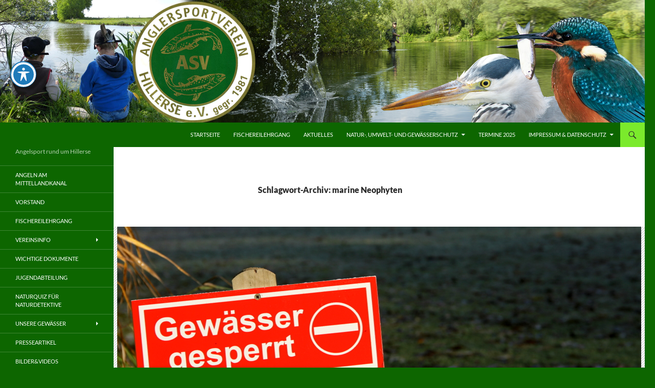

--- FILE ---
content_type: text/html; charset=UTF-8
request_url: https://asv-hillerse.de/tag/marine-neophyten/
body_size: 17407
content:
<!DOCTYPE html>
<!--[if IE 7]>
<html class="ie ie7" lang="de">
<![endif]-->
<!--[if IE 8]>
<html class="ie ie8" lang="de">
<![endif]-->
<!--[if !(IE 7) & !(IE 8)]><!-->
<html lang="de">
<!--<![endif]-->
<head>
	<meta charset="UTF-8">
	<meta name="viewport" content="width=device-width, initial-scale=1.0">
	<title>marine Neophyten | </title>
	<link rel="profile" href="https://gmpg.org/xfn/11">
	<link rel="pingback" href="https://asv-hillerse.de/xmlrpc.php">
	<!--[if lt IE 9]>
	<script src="https://asv-hillerse.de/wp-content/themes/twentyfourteen/js/html5.js?ver=3.7.0"></script>
	<![endif]-->
	<meta name='robots' content='max-image-preview:large' />
	<style>img:is([sizes="auto" i], [sizes^="auto," i]) { contain-intrinsic-size: 3000px 1500px }</style>
	<link rel="alternate" type="application/rss+xml" title=" &raquo; Feed" href="https://asv-hillerse.de/feed/" />
<link rel="alternate" type="application/rss+xml" title=" &raquo; Kommentar-Feed" href="https://asv-hillerse.de/comments/feed/" />
<link rel="alternate" type="application/rss+xml" title=" &raquo; marine Neophyten Schlagwort-Feed" href="https://asv-hillerse.de/tag/marine-neophyten/feed/" />
<script>
window._wpemojiSettings = {"baseUrl":"https:\/\/s.w.org\/images\/core\/emoji\/16.0.1\/72x72\/","ext":".png","svgUrl":"https:\/\/s.w.org\/images\/core\/emoji\/16.0.1\/svg\/","svgExt":".svg","source":{"concatemoji":"https:\/\/asv-hillerse.de\/wp-includes\/js\/wp-emoji-release.min.js?ver=6.8.3"}};
/*! This file is auto-generated */
!function(s,n){var o,i,e;function c(e){try{var t={supportTests:e,timestamp:(new Date).valueOf()};sessionStorage.setItem(o,JSON.stringify(t))}catch(e){}}function p(e,t,n){e.clearRect(0,0,e.canvas.width,e.canvas.height),e.fillText(t,0,0);var t=new Uint32Array(e.getImageData(0,0,e.canvas.width,e.canvas.height).data),a=(e.clearRect(0,0,e.canvas.width,e.canvas.height),e.fillText(n,0,0),new Uint32Array(e.getImageData(0,0,e.canvas.width,e.canvas.height).data));return t.every(function(e,t){return e===a[t]})}function u(e,t){e.clearRect(0,0,e.canvas.width,e.canvas.height),e.fillText(t,0,0);for(var n=e.getImageData(16,16,1,1),a=0;a<n.data.length;a++)if(0!==n.data[a])return!1;return!0}function f(e,t,n,a){switch(t){case"flag":return n(e,"\ud83c\udff3\ufe0f\u200d\u26a7\ufe0f","\ud83c\udff3\ufe0f\u200b\u26a7\ufe0f")?!1:!n(e,"\ud83c\udde8\ud83c\uddf6","\ud83c\udde8\u200b\ud83c\uddf6")&&!n(e,"\ud83c\udff4\udb40\udc67\udb40\udc62\udb40\udc65\udb40\udc6e\udb40\udc67\udb40\udc7f","\ud83c\udff4\u200b\udb40\udc67\u200b\udb40\udc62\u200b\udb40\udc65\u200b\udb40\udc6e\u200b\udb40\udc67\u200b\udb40\udc7f");case"emoji":return!a(e,"\ud83e\udedf")}return!1}function g(e,t,n,a){var r="undefined"!=typeof WorkerGlobalScope&&self instanceof WorkerGlobalScope?new OffscreenCanvas(300,150):s.createElement("canvas"),o=r.getContext("2d",{willReadFrequently:!0}),i=(o.textBaseline="top",o.font="600 32px Arial",{});return e.forEach(function(e){i[e]=t(o,e,n,a)}),i}function t(e){var t=s.createElement("script");t.src=e,t.defer=!0,s.head.appendChild(t)}"undefined"!=typeof Promise&&(o="wpEmojiSettingsSupports",i=["flag","emoji"],n.supports={everything:!0,everythingExceptFlag:!0},e=new Promise(function(e){s.addEventListener("DOMContentLoaded",e,{once:!0})}),new Promise(function(t){var n=function(){try{var e=JSON.parse(sessionStorage.getItem(o));if("object"==typeof e&&"number"==typeof e.timestamp&&(new Date).valueOf()<e.timestamp+604800&&"object"==typeof e.supportTests)return e.supportTests}catch(e){}return null}();if(!n){if("undefined"!=typeof Worker&&"undefined"!=typeof OffscreenCanvas&&"undefined"!=typeof URL&&URL.createObjectURL&&"undefined"!=typeof Blob)try{var e="postMessage("+g.toString()+"("+[JSON.stringify(i),f.toString(),p.toString(),u.toString()].join(",")+"));",a=new Blob([e],{type:"text/javascript"}),r=new Worker(URL.createObjectURL(a),{name:"wpTestEmojiSupports"});return void(r.onmessage=function(e){c(n=e.data),r.terminate(),t(n)})}catch(e){}c(n=g(i,f,p,u))}t(n)}).then(function(e){for(var t in e)n.supports[t]=e[t],n.supports.everything=n.supports.everything&&n.supports[t],"flag"!==t&&(n.supports.everythingExceptFlag=n.supports.everythingExceptFlag&&n.supports[t]);n.supports.everythingExceptFlag=n.supports.everythingExceptFlag&&!n.supports.flag,n.DOMReady=!1,n.readyCallback=function(){n.DOMReady=!0}}).then(function(){return e}).then(function(){var e;n.supports.everything||(n.readyCallback(),(e=n.source||{}).concatemoji?t(e.concatemoji):e.wpemoji&&e.twemoji&&(t(e.twemoji),t(e.wpemoji)))}))}((window,document),window._wpemojiSettings);
</script>
<style id='wp-emoji-styles-inline-css'>

	img.wp-smiley, img.emoji {
		display: inline !important;
		border: none !important;
		box-shadow: none !important;
		height: 1em !important;
		width: 1em !important;
		margin: 0 0.07em !important;
		vertical-align: -0.1em !important;
		background: none !important;
		padding: 0 !important;
	}
</style>
<link rel='stylesheet' id='wp-block-library-css' href='https://asv-hillerse.de/wp-includes/css/dist/block-library/style.min.css?ver=6.8.3' media='all' />
<style id='wp-block-library-theme-inline-css'>
.wp-block-audio :where(figcaption){color:#555;font-size:13px;text-align:center}.is-dark-theme .wp-block-audio :where(figcaption){color:#ffffffa6}.wp-block-audio{margin:0 0 1em}.wp-block-code{border:1px solid #ccc;border-radius:4px;font-family:Menlo,Consolas,monaco,monospace;padding:.8em 1em}.wp-block-embed :where(figcaption){color:#555;font-size:13px;text-align:center}.is-dark-theme .wp-block-embed :where(figcaption){color:#ffffffa6}.wp-block-embed{margin:0 0 1em}.blocks-gallery-caption{color:#555;font-size:13px;text-align:center}.is-dark-theme .blocks-gallery-caption{color:#ffffffa6}:root :where(.wp-block-image figcaption){color:#555;font-size:13px;text-align:center}.is-dark-theme :root :where(.wp-block-image figcaption){color:#ffffffa6}.wp-block-image{margin:0 0 1em}.wp-block-pullquote{border-bottom:4px solid;border-top:4px solid;color:currentColor;margin-bottom:1.75em}.wp-block-pullquote cite,.wp-block-pullquote footer,.wp-block-pullquote__citation{color:currentColor;font-size:.8125em;font-style:normal;text-transform:uppercase}.wp-block-quote{border-left:.25em solid;margin:0 0 1.75em;padding-left:1em}.wp-block-quote cite,.wp-block-quote footer{color:currentColor;font-size:.8125em;font-style:normal;position:relative}.wp-block-quote:where(.has-text-align-right){border-left:none;border-right:.25em solid;padding-left:0;padding-right:1em}.wp-block-quote:where(.has-text-align-center){border:none;padding-left:0}.wp-block-quote.is-large,.wp-block-quote.is-style-large,.wp-block-quote:where(.is-style-plain){border:none}.wp-block-search .wp-block-search__label{font-weight:700}.wp-block-search__button{border:1px solid #ccc;padding:.375em .625em}:where(.wp-block-group.has-background){padding:1.25em 2.375em}.wp-block-separator.has-css-opacity{opacity:.4}.wp-block-separator{border:none;border-bottom:2px solid;margin-left:auto;margin-right:auto}.wp-block-separator.has-alpha-channel-opacity{opacity:1}.wp-block-separator:not(.is-style-wide):not(.is-style-dots){width:100px}.wp-block-separator.has-background:not(.is-style-dots){border-bottom:none;height:1px}.wp-block-separator.has-background:not(.is-style-wide):not(.is-style-dots){height:2px}.wp-block-table{margin:0 0 1em}.wp-block-table td,.wp-block-table th{word-break:normal}.wp-block-table :where(figcaption){color:#555;font-size:13px;text-align:center}.is-dark-theme .wp-block-table :where(figcaption){color:#ffffffa6}.wp-block-video :where(figcaption){color:#555;font-size:13px;text-align:center}.is-dark-theme .wp-block-video :where(figcaption){color:#ffffffa6}.wp-block-video{margin:0 0 1em}:root :where(.wp-block-template-part.has-background){margin-bottom:0;margin-top:0;padding:1.25em 2.375em}
</style>
<style id='classic-theme-styles-inline-css'>
/*! This file is auto-generated */
.wp-block-button__link{color:#fff;background-color:#32373c;border-radius:9999px;box-shadow:none;text-decoration:none;padding:calc(.667em + 2px) calc(1.333em + 2px);font-size:1.125em}.wp-block-file__button{background:#32373c;color:#fff;text-decoration:none}
</style>
<style id='global-styles-inline-css'>
:root{--wp--preset--aspect-ratio--square: 1;--wp--preset--aspect-ratio--4-3: 4/3;--wp--preset--aspect-ratio--3-4: 3/4;--wp--preset--aspect-ratio--3-2: 3/2;--wp--preset--aspect-ratio--2-3: 2/3;--wp--preset--aspect-ratio--16-9: 16/9;--wp--preset--aspect-ratio--9-16: 9/16;--wp--preset--color--black: #0d6600;--wp--preset--color--cyan-bluish-gray: #abb8c3;--wp--preset--color--white: #fff;--wp--preset--color--pale-pink: #f78da7;--wp--preset--color--vivid-red: #cf2e2e;--wp--preset--color--luminous-vivid-orange: #ff6900;--wp--preset--color--luminous-vivid-amber: #fcb900;--wp--preset--color--light-green-cyan: #7bdcb5;--wp--preset--color--vivid-green-cyan: #00d084;--wp--preset--color--pale-cyan-blue: #8ed1fc;--wp--preset--color--vivid-cyan-blue: #0693e3;--wp--preset--color--vivid-purple: #9b51e0;--wp--preset--color--green: #7bea2c;--wp--preset--color--dark-gray: #2b2b2b;--wp--preset--color--medium-gray: #767676;--wp--preset--color--light-gray: #f5f5f5;--wp--preset--gradient--vivid-cyan-blue-to-vivid-purple: linear-gradient(135deg,rgba(6,147,227,1) 0%,rgb(155,81,224) 100%);--wp--preset--gradient--light-green-cyan-to-vivid-green-cyan: linear-gradient(135deg,rgb(122,220,180) 0%,rgb(0,208,130) 100%);--wp--preset--gradient--luminous-vivid-amber-to-luminous-vivid-orange: linear-gradient(135deg,rgba(252,185,0,1) 0%,rgba(255,105,0,1) 100%);--wp--preset--gradient--luminous-vivid-orange-to-vivid-red: linear-gradient(135deg,rgba(255,105,0,1) 0%,rgb(207,46,46) 100%);--wp--preset--gradient--very-light-gray-to-cyan-bluish-gray: linear-gradient(135deg,rgb(238,238,238) 0%,rgb(169,184,195) 100%);--wp--preset--gradient--cool-to-warm-spectrum: linear-gradient(135deg,rgb(74,234,220) 0%,rgb(151,120,209) 20%,rgb(207,42,186) 40%,rgb(238,44,130) 60%,rgb(251,105,98) 80%,rgb(254,248,76) 100%);--wp--preset--gradient--blush-light-purple: linear-gradient(135deg,rgb(255,206,236) 0%,rgb(152,150,240) 100%);--wp--preset--gradient--blush-bordeaux: linear-gradient(135deg,rgb(254,205,165) 0%,rgb(254,45,45) 50%,rgb(107,0,62) 100%);--wp--preset--gradient--luminous-dusk: linear-gradient(135deg,rgb(255,203,112) 0%,rgb(199,81,192) 50%,rgb(65,88,208) 100%);--wp--preset--gradient--pale-ocean: linear-gradient(135deg,rgb(255,245,203) 0%,rgb(182,227,212) 50%,rgb(51,167,181) 100%);--wp--preset--gradient--electric-grass: linear-gradient(135deg,rgb(202,248,128) 0%,rgb(113,206,126) 100%);--wp--preset--gradient--midnight: linear-gradient(135deg,rgb(2,3,129) 0%,rgb(40,116,252) 100%);--wp--preset--font-size--small: 13px;--wp--preset--font-size--medium: 20px;--wp--preset--font-size--large: 36px;--wp--preset--font-size--x-large: 42px;--wp--preset--spacing--20: 0.44rem;--wp--preset--spacing--30: 0.67rem;--wp--preset--spacing--40: 1rem;--wp--preset--spacing--50: 1.5rem;--wp--preset--spacing--60: 2.25rem;--wp--preset--spacing--70: 3.38rem;--wp--preset--spacing--80: 5.06rem;--wp--preset--shadow--natural: 6px 6px 9px rgba(0, 0, 0, 0.2);--wp--preset--shadow--deep: 12px 12px 50px rgba(0, 0, 0, 0.4);--wp--preset--shadow--sharp: 6px 6px 0px rgba(0, 0, 0, 0.2);--wp--preset--shadow--outlined: 6px 6px 0px -3px rgba(255, 255, 255, 1), 6px 6px rgba(0, 0, 0, 1);--wp--preset--shadow--crisp: 6px 6px 0px rgba(0, 0, 0, 1);}:where(.is-layout-flex){gap: 0.5em;}:where(.is-layout-grid){gap: 0.5em;}body .is-layout-flex{display: flex;}.is-layout-flex{flex-wrap: wrap;align-items: center;}.is-layout-flex > :is(*, div){margin: 0;}body .is-layout-grid{display: grid;}.is-layout-grid > :is(*, div){margin: 0;}:where(.wp-block-columns.is-layout-flex){gap: 2em;}:where(.wp-block-columns.is-layout-grid){gap: 2em;}:where(.wp-block-post-template.is-layout-flex){gap: 1.25em;}:where(.wp-block-post-template.is-layout-grid){gap: 1.25em;}.has-black-color{color: var(--wp--preset--color--black) !important;}.has-cyan-bluish-gray-color{color: var(--wp--preset--color--cyan-bluish-gray) !important;}.has-white-color{color: var(--wp--preset--color--white) !important;}.has-pale-pink-color{color: var(--wp--preset--color--pale-pink) !important;}.has-vivid-red-color{color: var(--wp--preset--color--vivid-red) !important;}.has-luminous-vivid-orange-color{color: var(--wp--preset--color--luminous-vivid-orange) !important;}.has-luminous-vivid-amber-color{color: var(--wp--preset--color--luminous-vivid-amber) !important;}.has-light-green-cyan-color{color: var(--wp--preset--color--light-green-cyan) !important;}.has-vivid-green-cyan-color{color: var(--wp--preset--color--vivid-green-cyan) !important;}.has-pale-cyan-blue-color{color: var(--wp--preset--color--pale-cyan-blue) !important;}.has-vivid-cyan-blue-color{color: var(--wp--preset--color--vivid-cyan-blue) !important;}.has-vivid-purple-color{color: var(--wp--preset--color--vivid-purple) !important;}.has-black-background-color{background-color: var(--wp--preset--color--black) !important;}.has-cyan-bluish-gray-background-color{background-color: var(--wp--preset--color--cyan-bluish-gray) !important;}.has-white-background-color{background-color: var(--wp--preset--color--white) !important;}.has-pale-pink-background-color{background-color: var(--wp--preset--color--pale-pink) !important;}.has-vivid-red-background-color{background-color: var(--wp--preset--color--vivid-red) !important;}.has-luminous-vivid-orange-background-color{background-color: var(--wp--preset--color--luminous-vivid-orange) !important;}.has-luminous-vivid-amber-background-color{background-color: var(--wp--preset--color--luminous-vivid-amber) !important;}.has-light-green-cyan-background-color{background-color: var(--wp--preset--color--light-green-cyan) !important;}.has-vivid-green-cyan-background-color{background-color: var(--wp--preset--color--vivid-green-cyan) !important;}.has-pale-cyan-blue-background-color{background-color: var(--wp--preset--color--pale-cyan-blue) !important;}.has-vivid-cyan-blue-background-color{background-color: var(--wp--preset--color--vivid-cyan-blue) !important;}.has-vivid-purple-background-color{background-color: var(--wp--preset--color--vivid-purple) !important;}.has-black-border-color{border-color: var(--wp--preset--color--black) !important;}.has-cyan-bluish-gray-border-color{border-color: var(--wp--preset--color--cyan-bluish-gray) !important;}.has-white-border-color{border-color: var(--wp--preset--color--white) !important;}.has-pale-pink-border-color{border-color: var(--wp--preset--color--pale-pink) !important;}.has-vivid-red-border-color{border-color: var(--wp--preset--color--vivid-red) !important;}.has-luminous-vivid-orange-border-color{border-color: var(--wp--preset--color--luminous-vivid-orange) !important;}.has-luminous-vivid-amber-border-color{border-color: var(--wp--preset--color--luminous-vivid-amber) !important;}.has-light-green-cyan-border-color{border-color: var(--wp--preset--color--light-green-cyan) !important;}.has-vivid-green-cyan-border-color{border-color: var(--wp--preset--color--vivid-green-cyan) !important;}.has-pale-cyan-blue-border-color{border-color: var(--wp--preset--color--pale-cyan-blue) !important;}.has-vivid-cyan-blue-border-color{border-color: var(--wp--preset--color--vivid-cyan-blue) !important;}.has-vivid-purple-border-color{border-color: var(--wp--preset--color--vivid-purple) !important;}.has-vivid-cyan-blue-to-vivid-purple-gradient-background{background: var(--wp--preset--gradient--vivid-cyan-blue-to-vivid-purple) !important;}.has-light-green-cyan-to-vivid-green-cyan-gradient-background{background: var(--wp--preset--gradient--light-green-cyan-to-vivid-green-cyan) !important;}.has-luminous-vivid-amber-to-luminous-vivid-orange-gradient-background{background: var(--wp--preset--gradient--luminous-vivid-amber-to-luminous-vivid-orange) !important;}.has-luminous-vivid-orange-to-vivid-red-gradient-background{background: var(--wp--preset--gradient--luminous-vivid-orange-to-vivid-red) !important;}.has-very-light-gray-to-cyan-bluish-gray-gradient-background{background: var(--wp--preset--gradient--very-light-gray-to-cyan-bluish-gray) !important;}.has-cool-to-warm-spectrum-gradient-background{background: var(--wp--preset--gradient--cool-to-warm-spectrum) !important;}.has-blush-light-purple-gradient-background{background: var(--wp--preset--gradient--blush-light-purple) !important;}.has-blush-bordeaux-gradient-background{background: var(--wp--preset--gradient--blush-bordeaux) !important;}.has-luminous-dusk-gradient-background{background: var(--wp--preset--gradient--luminous-dusk) !important;}.has-pale-ocean-gradient-background{background: var(--wp--preset--gradient--pale-ocean) !important;}.has-electric-grass-gradient-background{background: var(--wp--preset--gradient--electric-grass) !important;}.has-midnight-gradient-background{background: var(--wp--preset--gradient--midnight) !important;}.has-small-font-size{font-size: var(--wp--preset--font-size--small) !important;}.has-medium-font-size{font-size: var(--wp--preset--font-size--medium) !important;}.has-large-font-size{font-size: var(--wp--preset--font-size--large) !important;}.has-x-large-font-size{font-size: var(--wp--preset--font-size--x-large) !important;}
:where(.wp-block-post-template.is-layout-flex){gap: 1.25em;}:where(.wp-block-post-template.is-layout-grid){gap: 1.25em;}
:where(.wp-block-columns.is-layout-flex){gap: 2em;}:where(.wp-block-columns.is-layout-grid){gap: 2em;}
:root :where(.wp-block-pullquote){font-size: 1.5em;line-height: 1.6;}
</style>
<link rel='stylesheet' id='acwp-main-css-css' href='https://asv-hillerse.de/wp-content/plugins/accessible-poetry/assets/css/main.css?ver=6.8.3' media='all' />
<link rel='stylesheet' id='contact-form-7-css' href='https://asv-hillerse.de/wp-content/plugins/contact-form-7/includes/css/styles.css?ver=6.1.4' media='all' />
<link rel='stylesheet' id='wp-polls-css' href='https://asv-hillerse.de/wp-content/plugins/wp-polls/polls-css.css?ver=2.77.3' media='all' />
<style id='wp-polls-inline-css'>
.wp-polls .pollbar {
	margin: 1px;
	font-size: 6px;
	line-height: 8px;
	height: 8px;
	background-image: url('https://asv-hillerse.de/wp-content/plugins/wp-polls/images/default/pollbg.gif');
	border: 1px solid #c8c8c8;
}

</style>
<link rel='stylesheet' id='wpProQuiz_front_style-css' href='https://asv-hillerse.de/wp-content/plugins/wp-pro-quiz/css/wpProQuiz_front.min.css?ver=0.37' media='all' />
<link rel='stylesheet' id='wppopups-base-css' href='https://asv-hillerse.de/wp-content/plugins/wp-popups-lite/src/assets/css/wppopups-base.css?ver=2.2.0.3' media='all' />
<link rel='stylesheet' id='twentyfourteen-lato-css' href='https://asv-hillerse.de/wp-content/themes/twentyfourteen/fonts/font-lato.css?ver=20230328' media='all' />
<link rel='stylesheet' id='genericons-css' href='https://asv-hillerse.de/wp-content/themes/twentyfourteen/genericons/genericons.css?ver=3.0.3' media='all' />
<link rel='stylesheet' id='twentyfourteen-style-css' href='https://asv-hillerse.de/wp-content/themes/twentyfourteen/style.css?ver=20250715' media='all' />
<link rel='stylesheet' id='twentyfourteen-block-style-css' href='https://asv-hillerse.de/wp-content/themes/twentyfourteen/css/blocks.css?ver=20250715' media='all' />
<!--[if lt IE 9]>
<link rel='stylesheet' id='twentyfourteen-ie-css' href='https://asv-hillerse.de/wp-content/themes/twentyfourteen/css/ie.css?ver=20140711' media='all' />
<![endif]-->
<link rel='stylesheet' id='tablepress-default-css' href='https://asv-hillerse.de/wp-content/plugins/tablepress/css/build/default.css?ver=3.2.5' media='all' />
<script src="https://asv-hillerse.de/wp-includes/js/jquery/jquery.min.js?ver=3.7.1" id="jquery-core-js"></script>
<script src="https://asv-hillerse.de/wp-includes/js/jquery/jquery-migrate.min.js?ver=3.4.1" id="jquery-migrate-js"></script>
<script src="https://asv-hillerse.de/wp-content/themes/twentyfourteen/js/functions.js?ver=20230526" id="twentyfourteen-script-js" defer data-wp-strategy="defer"></script>
<link rel="https://api.w.org/" href="https://asv-hillerse.de/wp-json/" /><link rel="alternate" title="JSON" type="application/json" href="https://asv-hillerse.de/wp-json/wp/v2/tags/196" /><link rel="EditURI" type="application/rsd+xml" title="RSD" href="https://asv-hillerse.de/xmlrpc.php?rsd" />
<meta name="generator" content="WordPress 6.8.3" />
<style id="fourteen-colors" type="text/css">/* Custom Contrast Color */
		.site:before,
		#secondary,
		.site-header,
		.site-footer,
		.menu-toggle,
		.featured-content,
		.featured-content .entry-header,
		.slider-direction-nav a,
		.ie8 .featured-content,
		.ie8 .site:before,
		.has-black-background-color {
			background-color: #0d6600;
		}

		.has-black-color {
			color: #0d6600;
		}

		.grid .featured-content .entry-header,
		.ie8 .grid .featured-content .entry-header {
			border-color: #0d6600;
		}

		.slider-control-paging a:before {
			background-color: rgba(255,255,255,.33);
		}

		.hentry .mejs-mediaelement,
		.widget .mejs-mediaelement,
 		.hentry .mejs-container .mejs-controls,
 		.widget .mejs-container .mejs-controls {
			background: #0d6600;
		}

		/* Player controls need separation from the contrast background */
		.primary-sidebar .mejs-controls,
		.site-footer .mejs-controls {
			border: 1px solid;
		}
		
			.content-sidebar .widget_twentyfourteen_ephemera .widget-title:before {
				background: #0d6600;
			}

			.paging-navigation,
			.content-sidebar .widget .widget-title {
				border-top-color: #0d6600;
			}

			.content-sidebar .widget .widget-title, 
			.content-sidebar .widget .widget-title a,
			.paging-navigation,
			.paging-navigation a:hover,
			.paging-navigation a {
				color: #0d6600;
			}

			/* Override the site title color option with an over-qualified selector, as the option is hidden. */
			h1.site-title a {
				color: #fff;
			}
		
		.menu-toggle:active,
		.menu-toggle:focus,
		.menu-toggle:hover {
			background-color: #51aa44;
		}
		/* Custom accent color. */
		button,
		.button,
		.contributor-posts-link,
		input[type="button"],
		input[type="reset"],
		input[type="submit"],
		.search-toggle,
		.hentry .mejs-controls .mejs-time-rail .mejs-time-current,
		.widget .mejs-controls .mejs-time-rail .mejs-time-current,
		.hentry .mejs-overlay:hover .mejs-overlay-button,
		.widget .mejs-overlay:hover .mejs-overlay-button,
		.widget button,
		.widget .button,
		.widget input[type="button"],
		.widget input[type="reset"],
		.widget input[type="submit"],
		.widget_calendar tbody a,
		.content-sidebar .widget input[type="button"],
		.content-sidebar .widget input[type="reset"],
		.content-sidebar .widget input[type="submit"],
		.slider-control-paging .slider-active:before,
		.slider-control-paging .slider-active:hover:before,
		.slider-direction-nav a:hover,
		.ie8 .primary-navigation ul ul,
		.ie8 .secondary-navigation ul ul,
		.ie8 .primary-navigation li:hover > a,
		.ie8 .primary-navigation li.focus > a,
		.ie8 .secondary-navigation li:hover > a,
		.ie8 .secondary-navigation li.focus > a,
		.wp-block-file .wp-block-file__button,
		.wp-block-button__link,
		.has-green-background-color {
			background-color: #7bea2c;
		}

		.site-navigation a:hover,
		.is-style-outline .wp-block-button__link:not(.has-text-color),
		.has-green-color {
			color: #7bea2c;
		}

		::-moz-selection {
			background: #7bea2c;
		}

		::selection {
			background: #7bea2c;
		}

		.paging-navigation .page-numbers.current {
			border-color: #7bea2c;
		}

		@media screen and (min-width: 782px) {
			.primary-navigation li:hover > a,
			.primary-navigation li.focus > a,
			.primary-navigation ul ul {
				background-color: #7bea2c;
			}
		}

		@media screen and (min-width: 1008px) {
			.secondary-navigation li:hover > a,
			.secondary-navigation li.focus > a,
			.secondary-navigation ul ul {
				background-color: #7bea2c;
			}
		}
	
			.contributor-posts-link,
			.button,
			button,
			input[type="button"],
			input[type="reset"],
			input[type="submit"],
			.search-toggle:before,
			.hentry .mejs-overlay:hover .mejs-overlay-button,
			.widet .mejs-overlay:hover .mejs-overlay-button,
			.widget button,
			.widget .button,
			.widget input[type="button"],
			.widget input[type="reset"],
			.widget input[type="submit"],
			.widget_calendar tbody a,
			.widget_calendar tbody a:hover,
			.site-footer .widget_calendar tbody a,
			.content-sidebar .widget input[type="button"],
			.content-sidebar .widget input[type="reset"],
			.content-sidebar .widget input[type="submit"],
			button:hover,
			button:focus,
			.button:hover,
			.button:focus,
			.widget a.button:hover,
			.widget a.button:focus,
			.widget a.button:active,
			.content-sidebar .widget a.button,
			.content-sidebar .widget a.button:hover,
			.content-sidebar .widget a.button:focus,
			.content-sidebar .widget a.button:active,
			.contributor-posts-link:hover,
			.contributor-posts-link:active,
			input[type="button"]:hover,
			input[type="button"]:focus,
			input[type="reset"]:hover,
			input[type="reset"]:focus,
			input[type="submit"]:hover,
			input[type="submit"]:focus,
			.slider-direction-nav a:hover:before,
			.ie8 .primary-navigation li:hover > a,
			.ie8 .primary-navigation li.focus > a,
			.ie8 .secondary-navigation li:hover > a,
			.ie8 .secondary-navigation li.focus > a,
			.is-style-outline .wp-block-button__link:not(.has-text-color):hover,
			.is-style-outline .wp-block-button__link:not(.has-text-color):focus,
			.wp-block-button__link {
				color: #2b2b2b;
			}

			@media screen and (min-width: 782px) {
				.site-navigation li .current_page_item > a,
				.site-navigation li .current_page_ancestor > a,
				.site-navigation li .current-menu-item > a,
				.site-navigation li .current-menu-ancestor > a,
				.primary-navigation ul ul a,
				.primary-navigation li:hover > a,
				.primary-navigation li.focus > a,
				.primary-navigation ul ul {
					color: #2b2b2b;
				}
			}

			@media screen and (min-width: 1008px) {
				.secondary-navigation ul ul a,
				.secondary-navigation li:hover > a,
				.secondary-navigation li.focus > a,
				.secondary-navigation ul ul {
					color: #2b2b2b;
				}
			}

			::selection {
				color: #2b2b2b;
			}

			::-moz-selection {
				color: #2b2b2b;
			}

			.hentry .mejs-controls .mejs-time-rail .mejs-time-loaded,
			.widget .mejs-controls .mejs-time-rail .mejs-time-loaded {
				background-color: #2b2b2b;
			}

		
		/* Generated variants of custom accent color. */
		a,
		.content-sidebar .widget a {
			color: #178600;
		}

		.contributor-posts-link:hover,
		.button:hover,
		.button:focus,
		.slider-control-paging a:hover:before,
		.search-toggle:hover,
		.search-toggle.active,
		.search-box,
		.widget_calendar tbody a:hover,
		button:hover,
		button:focus,
		input[type="button"]:hover,
		input[type="button"]:focus,
		input[type="reset"]:hover,
		input[type="reset"]:focus,
		input[type="submit"]:hover,
		input[type="submit"]:focus,
		.widget button:hover,
		.widget .button:hover,
		.widget button:focus,
		.widget .button:focus,
		.widget input[type="button"]:hover,
		.widget input[type="button"]:focus,
		.widget input[type="reset"]:hover,
		.widget input[type="reset"]:focus,
		.widget input[type="submit"]:hover,
		.widget input[type="submit"]:focus,
		.content-sidebar .widget input[type="button"]:hover,
		.content-sidebar .widget input[type="button"]:focus,
		.content-sidebar .widget input[type="reset"]:hover,
		.content-sidebar .widget input[type="reset"]:focus,
		.content-sidebar .widget input[type="submit"]:hover,
		.content-sidebar .widget input[type="submit"]:focus,
		.ie8 .primary-navigation ul ul a:hover,
		.ie8 .primary-navigation ul ul li.focus > a,
		.ie8 .secondary-navigation ul ul a:hover,
		.ie8 .secondary-navigation ul ul li.focus > a,
		.wp-block-file .wp-block-file__button:hover,
		.wp-block-file .wp-block-file__button:focus,
		.wp-block-button__link:not(.has-text-color):hover,
		.wp-block-button__link:not(.has-text-color):focus,
		.is-style-outline .wp-block-button__link:not(.has-text-color):hover,
		.is-style-outline .wp-block-button__link:not(.has-text-color):focus {
			background-color: #98ff49;
		}

		.featured-content a:hover,
		.featured-content .entry-title a:hover,
		.widget a:hover,
		.widget-title a:hover,
		.widget_twentyfourteen_ephemera .entry-meta a:hover,
		.hentry .mejs-controls .mejs-button button:hover,
		.widget .mejs-controls .mejs-button button:hover,
		.site-info a:hover,
		.featured-content a:hover,
		.wp-block-latest-comments_comment-meta a:hover,
		.wp-block-latest-comments_comment-meta a:focus {
			color: #98ff49;
		}

		a:active,
		a:hover,
		.entry-title a:hover,
		.entry-meta a:hover,
		.cat-links a:hover,
		.entry-content .edit-link a:hover,
		.post-navigation a:hover,
		.image-navigation a:hover,
		.comment-author a:hover,
		.comment-list .pingback a:hover,
		.comment-list .trackback a:hover,
		.comment-metadata a:hover,
		.comment-reply-title small a:hover,
		.content-sidebar .widget a:hover,
		.content-sidebar .widget .widget-title a:hover,
		.content-sidebar .widget_twentyfourteen_ephemera .entry-meta a:hover {
			color: #34a31d;
		}

		.page-links a:hover,
		.paging-navigation a:hover {
			border-color: #34a31d;
		}

		.entry-meta .tag-links a:hover:before {
			border-right-color: #34a31d;
		}

		.page-links a:hover,
		.entry-meta .tag-links a:hover {
			background-color: #34a31d;
		}

		@media screen and (min-width: 782px) {
			.primary-navigation ul ul a:hover,
			.primary-navigation ul ul li.focus > a {
				background-color: #98ff49;
			}
		}

		@media screen and (min-width: 1008px) {
			.secondary-navigation ul ul a:hover,
			.secondary-navigation ul ul li.focus > a {
				background-color: #98ff49;
			}
		}

		button:active,
		.button:active,
		.contributor-posts-link:active,
		input[type="button"]:active,
		input[type="reset"]:active,
		input[type="submit"]:active,
		.widget input[type="button"]:active,
		.widget input[type="reset"]:active,
		.widget input[type="submit"]:active,
		.content-sidebar .widget input[type="button"]:active,
		.content-sidebar .widget input[type="reset"]:active,
		.content-sidebar .widget input[type="submit"]:active,
		.wp-block-file .wp-block-file__button:active,
		.wp-block-button__link:active {
			background-color: #acff5d;
		}

		.site-navigation .current_page_item > a,
		.site-navigation .current_page_ancestor > a,
		.site-navigation .current-menu-item > a,
		.site-navigation .current-menu-ancestor > a {
			color: #acff5d;
		}
	</style>
<!-- StarBox - the Author Box for Humans 3.5.4, visit: https://wordpress.org/plugins/starbox/ -->
<!-- /StarBox - the Author Box for Humans -->

<link rel='stylesheet' id='a101c878a0-css' href='https://asv-hillerse.de/wp-content/plugins/starbox/themes/business/css/frontend.min.css?ver=3.5.4' media='all' />
<script src="https://asv-hillerse.de/wp-content/plugins/starbox/themes/business/js/frontend.min.js?ver=3.5.4" id="880af3bf7c-js"></script>
<link rel='stylesheet' id='afc9e22561-css' href='https://asv-hillerse.de/wp-content/plugins/starbox/themes/admin/css/hidedefault.min.css?ver=3.5.4' media='all' />
<style id="custom-background-css">
body.custom-background { background-color: #0d6600; }
</style>
	<link rel="icon" href="https://asv-hillerse.de/wp-content/uploads/2023/01/cropped-cropped-logo-asv2-32x32.png" sizes="32x32" />
<link rel="icon" href="https://asv-hillerse.de/wp-content/uploads/2023/01/cropped-cropped-logo-asv2-192x192.png" sizes="192x192" />
<link rel="apple-touch-icon" href="https://asv-hillerse.de/wp-content/uploads/2023/01/cropped-cropped-logo-asv2-180x180.png" />
<meta name="msapplication-TileImage" content="https://asv-hillerse.de/wp-content/uploads/2023/01/cropped-cropped-logo-asv2-270x270.png" />
</head>

<body data-rsssl=1 class="archive tag tag-marine-neophyten tag-196 custom-background wp-custom-logo wp-embed-responsive wp-theme-twentyfourteen acwp-readable-arial header-image list-view full-width">
<a class="screen-reader-text skip-link" href="#content">
	Zum Inhalt springen</a>
<div id="page" class="hfeed site">
			<div id="site-header">
		<a href="https://asv-hillerse.de/" rel="home" >
			<img src="https://asv-hillerse.de/wp-content/uploads/2023/04/cropped-header23.png" width="1260" height="240" alt="" srcset="https://asv-hillerse.de/wp-content/uploads/2023/04/cropped-header23.png 1260w, https://asv-hillerse.de/wp-content/uploads/2023/04/cropped-header23-300x57.png 300w, https://asv-hillerse.de/wp-content/uploads/2023/04/cropped-header23-1024x195.png 1024w, https://asv-hillerse.de/wp-content/uploads/2023/04/cropped-header23-768x146.png 768w" sizes="(max-width: 1260px) 100vw, 1260px" decoding="async" fetchpriority="high" />		</a>
	</div>
	
	<header id="masthead" class="site-header">
		<div class="header-main">
			<h1 class="site-title"><a href="https://asv-hillerse.de/" rel="home" ></a></h1>

			<div class="search-toggle">
				<a href="#search-container" class="screen-reader-text" aria-expanded="false" aria-controls="search-container">
					Suchen				</a>
			</div>

			<nav id="primary-navigation" class="site-navigation primary-navigation">
				<button class="menu-toggle">Primäres Menü</button>
				<div class="menu-hauptmenu-container"><ul id="primary-menu" class="nav-menu"><li id="menu-item-63" class="menu-item menu-item-type-post_type menu-item-object-page menu-item-63"><a href="https://asv-hillerse.de/startseite/">Startseite</a></li>
<li id="menu-item-3918" class="menu-item menu-item-type-custom menu-item-object-custom menu-item-3918"><a href="https://asv-hillerse.de/pruefung-fischereilehrgang-16-11-2019/">Fischereilehrgang</a></li>
<li id="menu-item-2236" class="menu-item menu-item-type-custom menu-item-object-custom menu-item-2236"><a href="https://www.asv-hillerse.de">Aktuelles</a></li>
<li id="menu-item-1983" class="menu-item menu-item-type-post_type menu-item-object-page menu-item-has-children menu-item-1983"><a href="https://asv-hillerse.de/natur-und-gewaesserschutz/">Natur-, Umwelt- und Gewässerschutz</a>
<ul class="sub-menu">
	<li id="menu-item-3424" class="menu-item menu-item-type-post_type menu-item-object-page menu-item-3424"><a href="https://asv-hillerse.de/boots-und-kanufahren-auf-der-oker-im-landkreis-gifhorn-richtiges-verhalten-im-naturschutzgebiet/">Boots- und Kanufahren auf der Oker im Landkreis Gifhorn – Richtiges Verhalten im Naturschutzgebiet</a></li>
	<li id="menu-item-2484" class="menu-item menu-item-type-post_type menu-item-object-page menu-item-2484"><a href="https://asv-hillerse.de/infotafel-oker-altarm/infotafel-alle-quizseiten-komplett/">Infotafel – alle Quizseiten komplett</a></li>
</ul>
</li>
<li id="menu-item-62" class="menu-item menu-item-type-post_type menu-item-object-page menu-item-62"><a href="https://asv-hillerse.de/termine/">Termine 2025</a></li>
<li id="menu-item-2109" class="menu-item menu-item-type-post_type menu-item-object-page menu-item-has-children menu-item-2109"><a href="https://asv-hillerse.de/haftungsausschluss-impressum/">Impressum &#038; Datenschutz</a>
<ul class="sub-menu">
	<li id="menu-item-2888" class="menu-item menu-item-type-post_type menu-item-object-page menu-item-privacy-policy menu-item-2888"><a rel="privacy-policy" href="https://asv-hillerse.de/datenschutzerklaerung/">Datenschutzerklärung</a></li>
	<li id="menu-item-3698" class="menu-item menu-item-type-post_type menu-item-object-page menu-item-3698"><a href="https://asv-hillerse.de/asv-faqs-waehrend-der-weltweiten-cononapandemie/">ASV-FAQs während der weltweiten Cononapandemie</a></li>
</ul>
</li>
</ul></div>			</nav>
		</div>

		<div id="search-container" class="search-box-wrapper hide">
			<div class="search-box">
				<form role="search" method="get" class="search-form" action="https://asv-hillerse.de/">
				<label>
					<span class="screen-reader-text">Suche nach:</span>
					<input type="search" class="search-field" placeholder="Suchen …" value="" name="s" />
				</label>
				<input type="submit" class="search-submit" value="Suchen" />
			</form>			</div>
		</div>
	</header><!-- #masthead -->

	<div id="main" class="site-main">

	<section id="primary" class="content-area">
		<div id="content" class="site-content" role="main">

			
			<header class="archive-header">
				<h1 class="archive-title">
				Schlagwort-Archiv: marine Neophyten				</h1>

							</header><!-- .archive-header -->

				
<article id="post-1555" class="post-1555 post type-post status-publish format-standard has-post-thumbnail hentry category-allgemein tag-algenfarn tag-gewaesserbiologie tag-invasive-pflanzen tag-marine-neophyten tag-neophyten tag-oekologische-katastrophe">
	
	<a class="post-thumbnail" href="https://asv-hillerse.de/achtung-neophyten-alarm-am-okeraltarm/" aria-hidden="true">
			<img width="1024" height="378" src="https://asv-hillerse.de/wp-content/uploads/2014/11/IMG_0052-003.jpg" class="attachment-twentyfourteen-full-width size-twentyfourteen-full-width wp-post-image" alt="" decoding="async" srcset="https://asv-hillerse.de/wp-content/uploads/2014/11/IMG_0052-003.jpg 1024w, https://asv-hillerse.de/wp-content/uploads/2014/11/IMG_0052-003-300x110.jpg 300w" sizes="(max-width: 1024px) 100vw, 1024px" />	</a>

			
	<header class="entry-header">
				<div class="entry-meta">
			<span class="cat-links"><a href="https://asv-hillerse.de/category/allgemein/" rel="category tag">Allgemein</a></span>
		</div>
			<h1 class="entry-title"><a href="https://asv-hillerse.de/achtung-neophyten-alarm-am-okeraltarm/" rel="bookmark">Achtung: Neophyten-Alarm am Okeraltarm</a></h1>
		<div class="entry-meta">
			<span class="entry-date"><a href="https://asv-hillerse.de/achtung-neophyten-alarm-am-okeraltarm/" rel="bookmark"><time class="entry-date" datetime="2014-11-06T21:40:38+00:00">6. November 2014</time></a></span> <span class="byline"><span class="author vcard"><a class="url fn n" href="https://asv-hillerse.de/author/webmaster/" rel="author">ASV Presse</a></span></span>		</div><!-- .entry-meta -->
	</header><!-- .entry-header -->

		<div class="entry-content">
			</div><!-- .entry-content -->
	
	</article><!-- #post- -->
		</div><!-- #content -->
	</section><!-- #primary -->

<div id="secondary">
		<h2 class="site-description">Angelsport rund um Hillerse</h2>
	
		<nav class="navigation site-navigation secondary-navigation">
		<div class="menu-untermenu-container"><ul id="menu-untermenu" class="menu"><li id="menu-item-4299" class="menu-item menu-item-type-post_type menu-item-object-page menu-item-4299"><a href="https://asv-hillerse.de/angeln-am-mittellandkanal/">Angeln am Mittellandkanal</a></li>
<li id="menu-item-191" class="menu-item menu-item-type-post_type menu-item-object-page menu-item-191"><a href="https://asv-hillerse.de/mitgliederservice/vorstand/">Vorstand</a></li>
<li id="menu-item-3919" class="menu-item menu-item-type-custom menu-item-object-custom menu-item-3919"><a href="https://asv-hillerse.de/pruefung-fischereilehrgang-16-11-2019/">Fischereilehrgang</a></li>
<li id="menu-item-190" class="menu-item menu-item-type-post_type menu-item-object-page menu-item-has-children menu-item-190"><a href="https://asv-hillerse.de/mitgliederservice/vereinsinfo/">Vereinsinfo</a>
<ul class="sub-menu">
	<li id="menu-item-2997" class="menu-item menu-item-type-post_type menu-item-object-page menu-item-2997"><a href="https://asv-hillerse.de/mitgliederservice/presseartikel/">Presseartikel</a></li>
	<li id="menu-item-2487" class="menu-item menu-item-type-post_type menu-item-object-page menu-item-2487"><a href="https://asv-hillerse.de/natur-und-gewaesserschutz/">Natur-, Umwelt- und Gewässerschutz</a></li>
</ul>
</li>
<li id="menu-item-193" class="menu-item menu-item-type-post_type menu-item-object-page menu-item-193"><a href="https://asv-hillerse.de/mitgliederservice/wichtige-dokumente/">Wichtige Dokumente</a></li>
<li id="menu-item-189" class="menu-item menu-item-type-post_type menu-item-object-page menu-item-189"><a href="https://asv-hillerse.de/mitgliederservice/jugendabteilung/">Jugendabteilung</a></li>
<li id="menu-item-2485" class="menu-item menu-item-type-post_type menu-item-object-page menu-item-2485"><a href="https://asv-hillerse.de/infotafel-oker-altarm/infotafel-alle-quizseiten-komplett/">Naturquiz für Naturdetektive</a></li>
<li id="menu-item-188" class="menu-item menu-item-type-post_type menu-item-object-page menu-item-has-children menu-item-188"><a href="https://asv-hillerse.de/mitgliederservice/unsere-gewasser/">Unsere Gewässer</a>
<ul class="sub-menu">
	<li id="menu-item-3589" class="menu-item menu-item-type-custom menu-item-object-custom menu-item-3589"><a href="https://asv-hillerse.de/wp-content/uploads/2022/10/statistik2022.pdf">Statistik: Was wird gefangen (2015-2021)</a></li>
	<li id="menu-item-2488" class="menu-item menu-item-type-post_type menu-item-object-page menu-item-2488"><a href="https://asv-hillerse.de/natur-und-gewaesserschutz/">Natur-, Umwelt- und Gewässerschutz</a></li>
</ul>
</li>
<li id="menu-item-185" class="menu-item menu-item-type-post_type menu-item-object-page menu-item-185"><a href="https://asv-hillerse.de/mitgliederservice/presseartikel/">Presseartikel</a></li>
<li id="menu-item-192" class="menu-item menu-item-type-post_type menu-item-object-page menu-item-192"><a href="https://asv-hillerse.de/mitgliederservice/bildervideos/">Bilder&#038;Videos</a></li>
<li id="menu-item-415" class="menu-item menu-item-type-post_type menu-item-object-page menu-item-415"><a href="https://asv-hillerse.de/mitgliederservice/links/">Regionale Sportfischerlinks</a></li>
</ul></div>	</nav>
	
		<div id="primary-sidebar" class="primary-sidebar widget-area" role="complementary">
		<aside id="media_image-6" class="widget widget_media_image"><h1 class="widget-title">Fisch des Jahres 2026 &#8211; der europäische Wels</h1><a href="https://www.dafv.de/projekte/fisch-des-jahres/der-europaeische-wels-ist-fisch-des-jahres-2026"><img width="300" height="118" src="https://asv-hillerse.de/wp-content/uploads/2025/11/DAFV-Europaischer_Wels-Silurus_glanis-Copyright_DAFV_Eric_Otten-300x118.png" class="image wp-image-4283  attachment-medium size-medium" alt="" style="max-width: 100%; height: auto;" decoding="async" loading="lazy" srcset="https://asv-hillerse.de/wp-content/uploads/2025/11/DAFV-Europaischer_Wels-Silurus_glanis-Copyright_DAFV_Eric_Otten-300x118.png 300w, https://asv-hillerse.de/wp-content/uploads/2025/11/DAFV-Europaischer_Wels-Silurus_glanis-Copyright_DAFV_Eric_Otten-1024x404.png 1024w, https://asv-hillerse.de/wp-content/uploads/2025/11/DAFV-Europaischer_Wels-Silurus_glanis-Copyright_DAFV_Eric_Otten-768x303.png 768w, https://asv-hillerse.de/wp-content/uploads/2025/11/DAFV-Europaischer_Wels-Silurus_glanis-Copyright_DAFV_Eric_Otten-1536x606.png 1536w, https://asv-hillerse.de/wp-content/uploads/2025/11/DAFV-Europaischer_Wels-Silurus_glanis-Copyright_DAFV_Eric_Otten.png 1920w" sizes="auto, (max-width: 300px) 100vw, 300px" /></a></aside><aside id="media_image-5" class="widget widget_media_image"><a href="https://asv-hillerse.de/spenden-an-den-asv-hillerse-e-v/"><img width="300" height="272" src="https://asv-hillerse.de/wp-content/uploads/2019/09/spenden-300x272.png" class="image wp-image-3179  attachment-medium size-medium" alt="" style="max-width: 100%; height: auto;" decoding="async" loading="lazy" srcset="https://asv-hillerse.de/wp-content/uploads/2019/09/spenden-300x272.png 300w, https://asv-hillerse.de/wp-content/uploads/2019/09/spenden.png 400w" sizes="auto, (max-width: 300px) 100vw, 300px" /></a></aside><aside id="media_image-7" class="widget widget_media_image"><h1 class="widget-title">Niedersächsische Bingo-Umweltstiftung</h1><a href="https://www.bingo-umweltstiftung.de/"><img width="259" height="253" src="https://asv-hillerse.de/wp-content/uploads/2020/09/Logo-Umweltstiftung-Niedersachsen.png" class="image wp-image-3487  attachment-full size-full" alt="" style="max-width: 100%; height: auto;" decoding="async" loading="lazy" /></a></aside><aside id="search-4" class="widget widget_search"><form role="search" method="get" class="search-form" action="https://asv-hillerse.de/">
				<label>
					<span class="screen-reader-text">Suche nach:</span>
					<input type="search" class="search-field" placeholder="Suchen …" value="" name="s" />
				</label>
				<input type="submit" class="search-submit" value="Suchen" />
			</form></aside><aside id="text-18" class="widget widget_text"><h1 class="widget-title">Mitglied der</h1>			<div class="textwidget"><a href="http://www.okerlachs.de">
<img src="https://okerlachs.de/wp-content/uploads/2015/10/logo_korrigiert_supermini-500x445.png" title="Angeln verbieten - das macht keinen Sinn" style="width: 200px; height: 140px" /></a></div>
		</aside><aside id="block-11" class="widget widget_block widget_media_gallery">
<figure class="wp-block-gallery has-nested-images columns-default is-cropped wp-block-gallery-1 is-layout-flex wp-block-gallery-is-layout-flex"></figure>
</aside><aside id="block-10" class="widget widget_block">
<h2 class="wp-block-heading"></h2>
</aside><aside id="linkcat-8" class="widget widget_links"><h1 class="widget-title">Pegelstände Oker (online)</h1>
	<ul class='xoxo blogroll'>
<li><a href="https://www.pegelonline.nlwkn.niedersachsen.de/Pegel/Binnenpegel/Name/Gro%c3%9f%20Schw%c3%bclper" title="Aktuelle Pegelstände der Oker online abrufen. ">Pegelstände Oker</a>
Aktuelle Pegelstände der Oker online abrufen. </li>

	</ul>
</aside>
<aside id="block-5" class="widget widget_block widget_media_image"></aside><aside id="block-6" class="widget widget_block widget_media_image"></aside><aside id="block-7" class="widget widget_block widget_media_image"></aside><aside id="media_image-2" class="widget widget_media_image"><a href="https://www.lehrpfad-service.de"><img width="300" height="82" src="https://asv-hillerse.de/wp-content/uploads/2017/11/LehrpfadService-Banner-300x82.png" class="image wp-image-2775  attachment-medium size-medium" alt="" style="max-width: 100%; height: auto;" decoding="async" loading="lazy" srcset="https://asv-hillerse.de/wp-content/uploads/2017/11/LehrpfadService-Banner-300x82.png 300w, https://asv-hillerse.de/wp-content/uploads/2017/11/LehrpfadService-Banner.png 600w" sizes="auto, (max-width: 300px) 100vw, 300px" /></a></aside><aside id="linkcat-324" class="widget widget_links"><h1 class="widget-title">Lehrgang</h1>
	<ul class='xoxo blogroll'>
<li><a href="https://asv-hillerse.de/fischereilehrgang/" title="Wer angeln möchte, benötigt einen fachlichen Nachweis &#8211; Hier gehts zum Lehrgang !">Fischereilehrgang (Angelschein erwerben)</a></li>

	</ul>
</aside>
<aside id="linkcat-8" class="widget widget_links"><h1 class="widget-title">Pegelstände Oker (online)</h1>
	<ul class='xoxo blogroll'>
<li><a href="https://www.pegelonline.nlwkn.niedersachsen.de/Pegel/Binnenpegel/Name/Gro%c3%9f%20Schw%c3%bclper" title="Aktuelle Pegelstände der Oker online abrufen. ">Pegelstände Oker</a>
Aktuelle Pegelstände der Oker online abrufen. </li>

	</ul>
</aside>
<aside id="block-8" class="widget widget_block widget_media_gallery">
<figure class="wp-block-gallery has-nested-images columns-default is-cropped wp-block-gallery-2 is-layout-flex wp-block-gallery-is-layout-flex"></figure>
</aside><aside id="linkcat-6" class="widget widget_links"><h1 class="widget-title">Angelsporthersteller &amp; Presse</h1>
	<ul class='xoxo blogroll'>
<li><a href="https://www.balzer.de">Balzer</a></li>
<li><a href="https://www.behrfishing.de">Behr Angelsport</a></li>
<li><a href="https://www.cormoran.de">Cormoran</a></li>
<li><a href="https://www.dam.de/html/index.htm">D.A.M.</a></li>
<li><a href="https://www.angelwoche.de">Fachzeitschrift Angelwoche</a></li>
<li><a href="https://www.blinker.de">Fachzeitschrift Blinker</a></li>
<li><a href="https://www.raubfisch.de">Fachzeitschrift Der Raubfisch</a></li>
<li><a href="https://www.esox.de">Fachzeitschrift Esox</a></li>
<li><a href="https://www.fischundfang.de/">Fachzeitschrift Fisch und Fang</a></li>
<li><a href="https://www.fliegenfischen.de">Fachzeitschrift Fliegenfischen</a></li>
<li><a href="https://www.ruteundrolle.de">Fachzeitschrift Rute und Rolle</a></li>
<li><a href="https://www.jenzi.com" title="Webseiten des Unternehmens Jenzi">Jenzi</a></li>
<li><a href="https://www.jenzi-blog.de" title="Jenzi Fishing-Blog">Jenzi Angelblog</a></li>
<li><a href="https://www.ockert.net/DE/index.html">Ockert &amp; Sportex</a></li>
<li><a href="https://www.de.purefishing.com/">Pure Fishing (ABU, Mitchell, Rapala, Sebile, Shakespere, Berlkley, Spiderwire &amp; co)</a></li>
<li><a href="https://www.royalfishing.de">Royal Fishing Kinderhilfe</a></li>
<li><a href="https://www.saenger-tts.de">Sänger</a></li>
<li><a href="https://www.shimano-eu.com/publish/content/global_fish/de/nl/index.html">Shimano Fishing</a></li>
<li><a href="https://www.spro.nl/de/default_main.asp">Spro</a></li>
<li><a href="https://www.yad-fishing.de" title="YAD-Fishing">YAD-Fishing</a></li>

	</ul>
</aside>
<aside id="text-2" class="widget widget_text"><h1 class="widget-title">Eine super Aktion!</h1>			<div class="textwidget"><a href="http://www.fischundfang.de/Service/Aktuelle-Meldungen/Balzer-erhaelt-Auszeichnung-vom-DAV">
<img src="https://asv-hillerse.de/wp-content/uploads/2016/06/Balzeraktion.jpg" title="Fischers Fritz...." style="width: 190px; height: 270px" /></a></div>
		</aside><aside id="tag_cloud-3" class="widget widget_tag_cloud"><h1 class="widget-title">Schlagwörter</h1><nav aria-label="Schlagwörter"><div class="tagcloud"><ul class='wp-tag-cloud' role='list'>
	<li><a href="https://asv-hillerse.de/tag/altarm/" class="tag-cloud-link tag-link-27 tag-link-position-1" style="font-size: 8pt;" aria-label="Altarm (4 Einträge)">Altarm</a></li>
	<li><a href="https://asv-hillerse.de/tag/anangeln/" class="tag-cloud-link tag-link-57 tag-link-position-2" style="font-size: 8pt;" aria-label="Anangeln (4 Einträge)">Anangeln</a></li>
	<li><a href="https://asv-hillerse.de/tag/angelcamp/" class="tag-cloud-link tag-link-76 tag-link-position-3" style="font-size: 10.170542635659pt;" aria-label="Angelcamp (7 Einträge)">Angelcamp</a></li>
	<li><a href="https://asv-hillerse.de/tag/angeln/" class="tag-cloud-link tag-link-47 tag-link-position-4" style="font-size: 13.751937984496pt;" aria-label="Angeln (16 Einträge)">Angeln</a></li>
	<li><a href="https://asv-hillerse.de/tag/angelschein/" class="tag-cloud-link tag-link-182 tag-link-position-5" style="font-size: 10.170542635659pt;" aria-label="angelschein (7 Einträge)">angelschein</a></li>
	<li><a href="https://asv-hillerse.de/tag/angler/" class="tag-cloud-link tag-link-280 tag-link-position-6" style="font-size: 8.8682170542636pt;" aria-label="Angler (5 Einträge)">Angler</a></li>
	<li><a href="https://asv-hillerse.de/tag/aolg/" class="tag-cloud-link tag-link-215 tag-link-position-7" style="font-size: 9.6279069767442pt;" aria-label="AOLG (6 Einträge)">AOLG</a></li>
	<li><a href="https://asv-hillerse.de/tag/asv-hillerse/" class="tag-cloud-link tag-link-17 tag-link-position-8" style="font-size: 12.449612403101pt;" aria-label="ASV Hillerse (12 Einträge)">ASV Hillerse</a></li>
	<li><a href="https://asv-hillerse.de/tag/aufzuchtteiche/" class="tag-cloud-link tag-link-72 tag-link-position-9" style="font-size: 9.6279069767442pt;" aria-label="Aufzuchtteiche (6 Einträge)">Aufzuchtteiche</a></li>
	<li><a href="https://asv-hillerse.de/tag/bachforelle/" class="tag-cloud-link tag-link-31 tag-link-position-10" style="font-size: 8.8682170542636pt;" aria-label="Bachforelle (5 Einträge)">Bachforelle</a></li>
	<li><a href="https://asv-hillerse.de/tag/barbe/" class="tag-cloud-link tag-link-91 tag-link-position-11" style="font-size: 8pt;" aria-label="Barbe (4 Einträge)">Barbe</a></li>
	<li><a href="https://asv-hillerse.de/tag/esox/" class="tag-cloud-link tag-link-110 tag-link-position-12" style="font-size: 8.8682170542636pt;" aria-label="Esox (5 Einträge)">Esox</a></li>
	<li><a href="https://asv-hillerse.de/tag/esox-lucius/" class="tag-cloud-link tag-link-137 tag-link-position-13" style="font-size: 10.170542635659pt;" aria-label="Esox lucius (7 Einträge)">Esox lucius</a></li>
	<li><a href="https://asv-hillerse.de/tag/fischereilehrgang/" class="tag-cloud-link tag-link-190 tag-link-position-14" style="font-size: 11.68992248062pt;" aria-label="Fischereilehrgang (10 Einträge)">Fischereilehrgang</a></li>
	<li><a href="https://asv-hillerse.de/tag/freddy-wesemann/" class="tag-cloud-link tag-link-18 tag-link-position-15" style="font-size: 8pt;" aria-label="Freddy Wesemann (4 Einträge)">Freddy Wesemann</a></li>
	<li><a href="https://asv-hillerse.de/tag/gewaesserschutz/" class="tag-cloud-link tag-link-88 tag-link-position-16" style="font-size: 19.720930232558pt;" aria-label="Gewässerschutz (59 Einträge)">Gewässerschutz</a></li>
	<li><a href="https://asv-hillerse.de/tag/grosshecht/" class="tag-cloud-link tag-link-185 tag-link-position-17" style="font-size: 9.6279069767442pt;" aria-label="Großhecht (6 Einträge)">Großhecht</a></li>
	<li><a href="https://asv-hillerse.de/tag/hecht/" class="tag-cloud-link tag-link-28 tag-link-position-18" style="font-size: 10.713178294574pt;" aria-label="Hecht (8 Einträge)">Hecht</a></li>
	<li><a href="https://asv-hillerse.de/tag/hechtangeln/" class="tag-cloud-link tag-link-162 tag-link-position-19" style="font-size: 10.170542635659pt;" aria-label="Hechtangeln (7 Einträge)">Hechtangeln</a></li>
	<li><a href="https://asv-hillerse.de/tag/hechtdame/" class="tag-cloud-link tag-link-184 tag-link-position-20" style="font-size: 9.6279069767442pt;" aria-label="Hechtdame (6 Einträge)">Hechtdame</a></li>
	<li><a href="https://asv-hillerse.de/tag/hillerse/" class="tag-cloud-link tag-link-25 tag-link-position-21" style="font-size: 20.914728682171pt;" aria-label="Hillerse (76 Einträge)">Hillerse</a></li>
	<li><a href="https://asv-hillerse.de/tag/infotafel/" class="tag-cloud-link tag-link-258 tag-link-position-22" style="font-size: 8.8682170542636pt;" aria-label="Infotafel (5 Einträge)">Infotafel</a></li>
	<li><a href="https://asv-hillerse.de/tag/jahreshauptversammlung/" class="tag-cloud-link tag-link-143 tag-link-position-23" style="font-size: 10.713178294574pt;" aria-label="Jahreshauptversammlung (8 Einträge)">Jahreshauptversammlung</a></li>
	<li><a href="https://asv-hillerse.de/tag/jenzi/" class="tag-cloud-link tag-link-9 tag-link-position-24" style="font-size: 8.8682170542636pt;" aria-label="jenzi (5 Einträge)">jenzi</a></li>
	<li><a href="https://asv-hillerse.de/tag/jhv/" class="tag-cloud-link tag-link-144 tag-link-position-25" style="font-size: 8.8682170542636pt;" aria-label="JHV (5 Einträge)">JHV</a></li>
	<li><a href="https://asv-hillerse.de/tag/jugend/" class="tag-cloud-link tag-link-484 tag-link-position-26" style="font-size: 10.170542635659pt;" aria-label="Jugend (7 Einträge)">Jugend</a></li>
	<li><a href="https://asv-hillerse.de/tag/jugendangeln/" class="tag-cloud-link tag-link-98 tag-link-position-27" style="font-size: 9.6279069767442pt;" aria-label="Jugendangeln (6 Einträge)">Jugendangeln</a></li>
	<li><a href="https://asv-hillerse.de/tag/jugendzeltlager/" class="tag-cloud-link tag-link-97 tag-link-position-28" style="font-size: 10.713178294574pt;" aria-label="Jugendzeltlager (8 Einträge)">Jugendzeltlager</a></li>
	<li><a href="https://asv-hillerse.de/tag/jaeger/" class="tag-cloud-link tag-link-279 tag-link-position-29" style="font-size: 10.170542635659pt;" aria-label="Jäger (7 Einträge)">Jäger</a></li>
	<li><a href="https://asv-hillerse.de/tag/kapitaler-hecht/" class="tag-cloud-link tag-link-111 tag-link-position-30" style="font-size: 9.6279069767442pt;" aria-label="kapitaler Hecht (6 Einträge)">kapitaler Hecht</a></li>
	<li><a href="https://asv-hillerse.de/tag/meerforelle/" class="tag-cloud-link tag-link-13 tag-link-position-31" style="font-size: 10.170542635659pt;" aria-label="Meerforelle (7 Einträge)">Meerforelle</a></li>
	<li><a href="https://asv-hillerse.de/tag/meterhecht/" class="tag-cloud-link tag-link-114 tag-link-position-32" style="font-size: 9.6279069767442pt;" aria-label="Meterhecht (6 Einträge)">Meterhecht</a></li>
	<li><a href="https://asv-hillerse.de/tag/mittellandkanal/" class="tag-cloud-link tag-link-116 tag-link-position-33" style="font-size: 8.8682170542636pt;" aria-label="Mittellandkanal (5 Einträge)">Mittellandkanal</a></li>
	<li><a href="https://asv-hillerse.de/tag/muell-sammeln/" class="tag-cloud-link tag-link-100 tag-link-position-34" style="font-size: 9.6279069767442pt;" aria-label="Müll sammeln (6 Einträge)">Müll sammeln</a></li>
	<li><a href="https://asv-hillerse.de/tag/naturschutz/" class="tag-cloud-link tag-link-36 tag-link-position-35" style="font-size: 22pt;" aria-label="Naturschutz (96 Einträge)">Naturschutz</a></li>
	<li><a href="https://asv-hillerse.de/tag/oker/" class="tag-cloud-link tag-link-26 tag-link-position-36" style="font-size: 17.875968992248pt;" aria-label="Oker (40 Einträge)">Oker</a></li>
	<li><a href="https://asv-hillerse.de/tag/oker-altarm/" class="tag-cloud-link tag-link-70 tag-link-position-37" style="font-size: 9.6279069767442pt;" aria-label="Oker Altarm (6 Einträge)">Oker Altarm</a></li>
	<li><a href="https://asv-hillerse.de/tag/ostsee/" class="tag-cloud-link tag-link-101 tag-link-position-38" style="font-size: 8pt;" aria-label="Ostsee (4 Einträge)">Ostsee</a></li>
	<li><a href="https://asv-hillerse.de/tag/renaturierung/" class="tag-cloud-link tag-link-87 tag-link-position-39" style="font-size: 9.6279069767442pt;" aria-label="Renaturierung (6 Einträge)">Renaturierung</a></li>
	<li><a href="https://asv-hillerse.de/tag/teich-horst/" class="tag-cloud-link tag-link-23 tag-link-position-40" style="font-size: 10.170542635659pt;" aria-label="Teich Horst (7 Einträge)">Teich Horst</a></li>
	<li><a href="https://asv-hillerse.de/tag/umweltschutz/" class="tag-cloud-link tag-link-37 tag-link-position-41" style="font-size: 19.178294573643pt;" aria-label="Umweltschutz (53 Einträge)">Umweltschutz</a></li>
	<li><a href="https://asv-hillerse.de/tag/umwelttag/" class="tag-cloud-link tag-link-99 tag-link-position-42" style="font-size: 12.883720930233pt;" aria-label="Umwelttag (13 Einträge)">Umwelttag</a></li>
	<li><a href="https://asv-hillerse.de/tag/volkse/" class="tag-cloud-link tag-link-63 tag-link-position-43" style="font-size: 8pt;" aria-label="Volkse (4 Einträge)">Volkse</a></li>
	<li><a href="https://asv-hillerse.de/tag/wipshausen/" class="tag-cloud-link tag-link-24 tag-link-position-44" style="font-size: 12.124031007752pt;" aria-label="Wipshausen (11 Einträge)">Wipshausen</a></li>
	<li><a href="https://asv-hillerse.de/tag/zander/" class="tag-cloud-link tag-link-32 tag-link-position-45" style="font-size: 9.6279069767442pt;" aria-label="Zander (6 Einträge)">Zander</a></li>
</ul>
</div>
</nav></aside>	</div><!-- #primary-sidebar -->
	</div><!-- #secondary -->

		</div><!-- #main -->

		<footer id="colophon" class="site-footer">

			
			<div class="site-info">
								<a class="privacy-policy-link" href="https://asv-hillerse.de/datenschutzerklaerung/" rel="privacy-policy">Datenschutzerklärung</a><span role="separator" aria-hidden="true"></span>				<a href="https://de.wordpress.org/" class="imprint">
					Mit Stolz präsentiert von WordPress				</a>
			</div><!-- .site-info -->
		</footer><!-- #colophon -->
	</div><!-- #page -->

	<script type="speculationrules">
{"prefetch":[{"source":"document","where":{"and":[{"href_matches":"\/*"},{"not":{"href_matches":["\/wp-*.php","\/wp-admin\/*","\/wp-content\/uploads\/*","\/wp-content\/*","\/wp-content\/plugins\/*","\/wp-content\/themes\/twentyfourteen\/*","\/*\\?(.+)"]}},{"not":{"selector_matches":"a[rel~=\"nofollow\"]"}},{"not":{"selector_matches":".no-prefetch, .no-prefetch a"}}]},"eagerness":"conservative"}]}
</script>
    
    <div id="acwp-toolbar-btn-wrap" class=" ">
        <button type="button"id="acwp-toolbar-btn" tabindex="0" aria-label="Toggle Accessibility Toolbar">
            <svg xmlns="http://www.w3.org/2000/svg" focusable="false" style="transform: rotate(360deg);" width="1em" height="1em" preserveAspectRatio="xMidYMid meet" viewBox="0 0 20 20">
                <path d="M10 2.6c.83 0 1.5.67 1.5 1.5s-.67 1.51-1.5 1.51c-.82 0-1.5-.68-1.5-1.51s.68-1.5 1.5-1.5zM3.4 7.36c0-.65 6.6-.76 6.6-.76s6.6.11 6.6.76s-4.47 1.4-4.47 1.4s1.69 8.14 1.06 8.38c-.62.24-3.19-5.19-3.19-5.19s-2.56 5.43-3.18 5.19c-.63-.24 1.06-8.38 1.06-8.38S3.4 8.01 3.4 7.36z" fill="currentColor"></path>
            </svg>
        </button>
    </div>
    
    <div id="acwp-toolbar" class="acwp-toolbar   acwp-style-default" aria-label="Accessibility Toolbar Toggle View">
        <div id="acwp-toolbar-module">
                <div class="acwp-heading">
        <p class="acwp-title">Accessibility Toolbar</p>
        <button type="button" id="acwp-close-toolbar">
            <i class="material-icons" aria-hidden="true">close</i>
            <span class="sr-only">Toggle the visibility of the Accessibility Toolbar</span>
        </button>
    </div>
                
            <div class="acwp-togglers">
                    <div class="acwp-toggler acwp-toggler-keyboard">
        <label for="acwp-toggler-keyboard" tabindex="0" data-name="keyboard">
                        <i class="material-icons" aria-hidden="true">keyboard</i>
                        <span>Keyboard Navigation</span>
                        <div class="acwp-switcher">
                <input type="checkbox" id="acwp-toggler-keyboard" hidden />
                <div class="acwp-switch"></div>
            </div>
                    </label>
    </div>
        <div class="acwp-toggler acwp-toggler-animations">
        <label for="acwp-toggler-animations" tabindex="0" data-name="animations">
                        <i class="material-icons" aria-hidden="true">visibility_off</i>
                        <span>Disable Animations</span>
                        <div class="acwp-switcher">
                <input type="checkbox" id="acwp-toggler-animations" hidden />
                <div class="acwp-switch"></div>
            </div>
                    </label>
    </div>
        <div class="acwp-toggler acwp-toggler-contrast">
        <label for="acwp-toggler-contrast" tabindex="0" data-name="contrast">
                        <i class="material-icons" aria-hidden="true">nights_stay</i>
                        <span>Contrast</span>
                        <div class="acwp-switcher">
                <input type="checkbox" id="acwp-toggler-contrast" hidden />
                <div class="acwp-switch"></div>
            </div>
                    </label>
    </div>
        <div class="acwp-toggler acwp-toggler-incfont">
        <label for="acwp-toggler-incfont" tabindex="0" data-name="incfont">
                        <i class="material-icons" aria-hidden="true">format_size</i>
                        <span>Increase Text</span>
                        <div class="acwp-switcher">
                <input type="checkbox" id="acwp-toggler-incfont" hidden />
                <div class="acwp-switch"></div>
            </div>
                    </label>
    </div>
        <div class="acwp-toggler acwp-toggler-decfont">
        <label for="acwp-toggler-decfont" tabindex="0" data-name="decfont">
                        <i class="material-icons" aria-hidden="true">text_fields</i>
                        <span>Decrease Text</span>
                        <div class="acwp-switcher">
                <input type="checkbox" id="acwp-toggler-decfont" hidden />
                <div class="acwp-switch"></div>
            </div>
                    </label>
    </div>
        <div class="acwp-toggler acwp-toggler-readable">
        <label for="acwp-toggler-readable" tabindex="0" data-name="readable">
                        <i class="material-icons" aria-hidden="true">font_download</i>
                        <span>Readable Font</span>
                        <div class="acwp-switcher">
                <input type="checkbox" id="acwp-toggler-readable" hidden />
                <div class="acwp-switch"></div>
            </div>
                    </label>
    </div>
        <div class="acwp-toggler acwp-toggler-marktitles">
        <label for="acwp-toggler-marktitles" tabindex="0" data-name="marktitles">
                        <i class="material-icons" aria-hidden="true">title</i>
                        <span>Mark Titles</span>
                        <div class="acwp-switcher">
                <input type="checkbox" id="acwp-toggler-marktitles" hidden />
                <div class="acwp-switch"></div>
            </div>
                    </label>
    </div>
        <div class="acwp-toggler acwp-toggler-underline">
        <label for="acwp-toggler-underline" tabindex="0" data-name="underline">
                        <i class="material-icons" aria-hidden="true">link</i>
                        <span>Highlight Links & Buttons</span>
                        <div class="acwp-switcher">
                <input type="checkbox" id="acwp-toggler-underline" hidden />
                <div class="acwp-switch"></div>
            </div>
                    </label>
    </div>
                </div>
            
                <div class="acwp-footer">
        <ul>
                                                <li>Powered with <i class="material-icons" aria-hidden="true">favorite</i><span class="sr-only">Love</span> by <a href="https://www.codenroll.co.il/" target="_blank">Codenroll</a></li>
        </ul>
    </div>
            </div>
    </div>
    <style>body #acwp-toolbar-btn-wrap {top: 120px; left: 20px;}.acwp-toolbar{top: -100vh; left: 20px;}.acwp-toolbar.acwp-toolbar-show{top: 55px;}</style><div class="wppopups-whole" style="display: none"></div><style id='core-block-supports-inline-css'>
.wp-block-gallery.wp-block-gallery-1{--wp--style--unstable-gallery-gap:var( --wp--style--gallery-gap-default, var( --gallery-block--gutter-size, var( --wp--style--block-gap, 0.5em ) ) );gap:var( --wp--style--gallery-gap-default, var( --gallery-block--gutter-size, var( --wp--style--block-gap, 0.5em ) ) );}.wp-block-gallery.wp-block-gallery-2{--wp--style--unstable-gallery-gap:var( --wp--style--gallery-gap-default, var( --gallery-block--gutter-size, var( --wp--style--block-gap, 0.5em ) ) );gap:var( --wp--style--gallery-gap-default, var( --gallery-block--gutter-size, var( --wp--style--block-gap, 0.5em ) ) );}
</style>
<script src="https://asv-hillerse.de/wp-includes/js/dist/hooks.min.js?ver=4d63a3d491d11ffd8ac6" id="wp-hooks-js"></script>
<script id="wppopups-js-extra">
var wppopups_vars = {"is_admin":"","ajax_url":"https:\/\/asv-hillerse.de\/wp-admin\/admin-ajax.php","pid":"196","is_front_page":"","is_blog_page":"","is_category":"","site_url":"https:\/\/asv-hillerse.de","is_archive":"1","is_search":"","is_singular":"","is_preview":"","facebook":"","twitter":"","val_required":"This field is required.","val_url":"Please enter a valid URL.","val_email":"Please enter a valid email address.","val_number":"Please enter a valid number.","val_checklimit":"You have exceeded the number of allowed selections: {#}.","val_limit_characters":"{count} of {limit} max characters.","val_limit_words":"{count} of {limit} max words.","disable_form_reopen":"__return_false"};
</script>
<script src="https://asv-hillerse.de/wp-content/plugins/wp-popups-lite/src/assets/js/wppopups.js?ver=2.2.0.3" id="wppopups-js"></script>
<script id="acwp-toolbar-js-extra">
var acwp_attr = {"fontsizer_customtags":"","fontsize_excludetags":"","fontsizer_max":"","fontsizer_min":"","fontsizer_nolineheight":"","hide_fontsize":"","no_btn_drage":"","contrast_exclude":"","nocookies":"","blogurl":"https:\/\/asv-hillerse.de"};
</script>
<script src="https://asv-hillerse.de/wp-content/plugins/accessible-poetry/assets/js/toolbar.js?ver=6.8.3" id="acwp-toolbar-js"></script>
<script id="plugin-frontend-js-js-extra">
var AccessibleWPData = {"siteUrl":"https:\/\/asv-hillerse.de"};
</script>
<script src="https://asv-hillerse.de/wp-content/plugins/accessible-poetry/inc/frontend.js?ver=1.0" id="plugin-frontend-js-js"></script>
<script src="https://asv-hillerse.de/wp-includes/js/dist/i18n.min.js?ver=5e580eb46a90c2b997e6" id="wp-i18n-js"></script>
<script id="wp-i18n-js-after">
wp.i18n.setLocaleData( { 'text direction\u0004ltr': [ 'ltr' ] } );
</script>
<script src="https://asv-hillerse.de/wp-content/plugins/contact-form-7/includes/swv/js/index.js?ver=6.1.4" id="swv-js"></script>
<script id="contact-form-7-js-translations">
( function( domain, translations ) {
	var localeData = translations.locale_data[ domain ] || translations.locale_data.messages;
	localeData[""].domain = domain;
	wp.i18n.setLocaleData( localeData, domain );
} )( "contact-form-7", {"translation-revision-date":"2025-10-26 03:28:49+0000","generator":"GlotPress\/4.0.3","domain":"messages","locale_data":{"messages":{"":{"domain":"messages","plural-forms":"nplurals=2; plural=n != 1;","lang":"de"},"This contact form is placed in the wrong place.":["Dieses Kontaktformular wurde an der falschen Stelle platziert."],"Error:":["Fehler:"]}},"comment":{"reference":"includes\/js\/index.js"}} );
</script>
<script id="contact-form-7-js-before">
var wpcf7 = {
    "api": {
        "root": "https:\/\/asv-hillerse.de\/wp-json\/",
        "namespace": "contact-form-7\/v1"
    }
};
</script>
<script src="https://asv-hillerse.de/wp-content/plugins/contact-form-7/includes/js/index.js?ver=6.1.4" id="contact-form-7-js"></script>
<script id="wp-polls-js-extra">
var pollsL10n = {"ajax_url":"https:\/\/asv-hillerse.de\/wp-admin\/admin-ajax.php","text_wait":"Deine letzte Anfrage ist noch in Bearbeitung. Bitte warte einen Moment\u00a0\u2026","text_valid":"Bitte w\u00e4hle eine g\u00fcltige Umfrageantwort.","text_multiple":"Maximal zul\u00e4ssige Anzahl an Auswahlm\u00f6glichkeiten: ","show_loading":"1","show_fading":"1"};
</script>
<script src="https://asv-hillerse.de/wp-content/plugins/wp-polls/polls-js.js?ver=2.77.3" id="wp-polls-js"></script>
</body>
</html>
